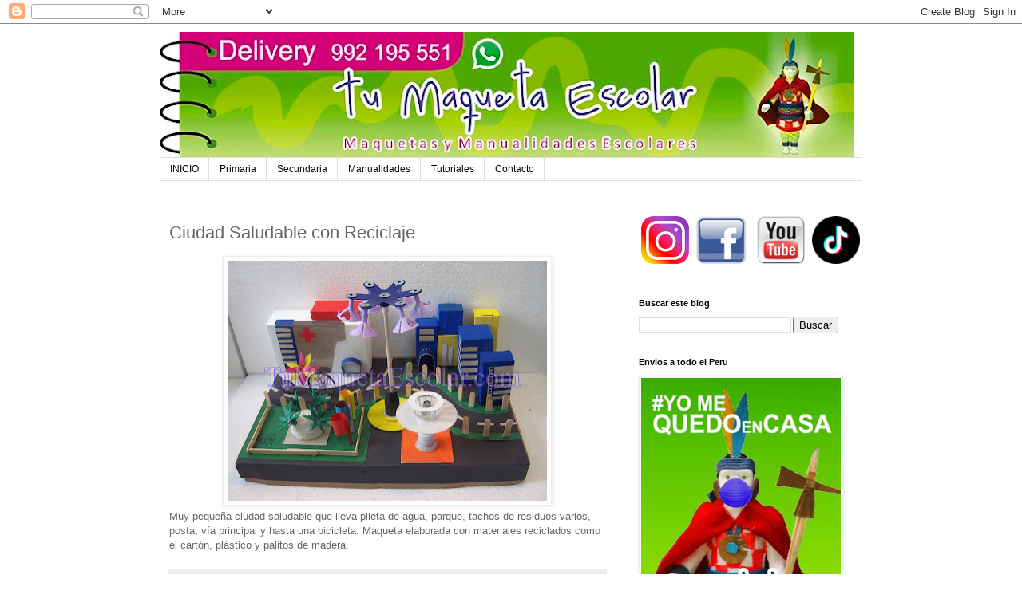

--- FILE ---
content_type: text/html; charset=UTF-8
request_url: http://www.tumaquetaescolar.com/2018/03/ciudad-saludable-con-reciclaje.html
body_size: 13286
content:
<!DOCTYPE html>
<html class='v2' dir='ltr' lang='es' xmlns='http://www.w3.org/1999/xhtml' xmlns:b='http://www.google.com/2005/gml/b' xmlns:data='http://www.google.com/2005/gml/data' xmlns:expr='http://www.google.com/2005/gml/expr'>
<head>
<link href='https://www.blogger.com/static/v1/widgets/335934321-css_bundle_v2.css' rel='stylesheet' type='text/css'/>
<meta content='width=1100' name='viewport'/>
<meta content='text/html; charset=UTF-8' http-equiv='Content-Type'/>
<meta content='blogger' name='generator'/>
<link href='http://www.tumaquetaescolar.com/favicon.ico' rel='icon' type='image/x-icon'/>
<link href='http://www.tumaquetaescolar.com/2018/03/ciudad-saludable-con-reciclaje.html' rel='canonical'/>
<link rel="alternate" type="application/atom+xml" title="Tu Maqueta Escolar - Lima Peru - Atom" href="http://www.tumaquetaescolar.com/feeds/posts/default" />
<link rel="alternate" type="application/rss+xml" title="Tu Maqueta Escolar - Lima Peru - RSS" href="http://www.tumaquetaescolar.com/feeds/posts/default?alt=rss" />
<link rel="service.post" type="application/atom+xml" title="Tu Maqueta Escolar - Lima Peru - Atom" href="https://www.blogger.com/feeds/6174646408083906936/posts/default" />

<link rel="alternate" type="application/atom+xml" title="Tu Maqueta Escolar - Lima Peru - Atom" href="http://www.tumaquetaescolar.com/feeds/1341666647193470665/comments/default" />
<!--Can't find substitution for tag [blog.ieCssRetrofitLinks]-->
<link href='https://blogger.googleusercontent.com/img/b/R29vZ2xl/AVvXsEjCmWP5ZO_fJeWU7TuwRr1TcD3SwIZQ2EphP7RO0wCOYpzoO3846hiSKKp1QGZSYVXdxyg-OsQ4SmcZFqRiJ_VM6xPzXnc1fVkv0nCm9BrgTMdacQiAZvKNy3TMfRBlrkX0X_H-DWBBjxs/s400/ciudad-saludable.jpg' rel='image_src'/>
<meta content='http://www.tumaquetaescolar.com/2018/03/ciudad-saludable-con-reciclaje.html' property='og:url'/>
<meta content='Ciudad Saludable con Reciclaje' property='og:title'/>
<meta content='Maquetas y Manualidades Escolares,en Lima Perú. Inicial, Primaria, Secundaria y Superior.' property='og:description'/>
<meta content='https://blogger.googleusercontent.com/img/b/R29vZ2xl/AVvXsEjCmWP5ZO_fJeWU7TuwRr1TcD3SwIZQ2EphP7RO0wCOYpzoO3846hiSKKp1QGZSYVXdxyg-OsQ4SmcZFqRiJ_VM6xPzXnc1fVkv0nCm9BrgTMdacQiAZvKNy3TMfRBlrkX0X_H-DWBBjxs/w1200-h630-p-k-no-nu/ciudad-saludable.jpg' property='og:image'/>
<title>Tu Maqueta Escolar - Lima Peru: Ciudad Saludable con Reciclaje</title>
<style id='page-skin-1' type='text/css'><!--
/*
-----------------------------------------------
Blogger Template Style
Name:     Simple
Designer: Blogger
URL:      www.blogger.com
----------------------------------------------- */
/* Variable definitions
====================
<Variable name="keycolor" description="Main Color" type="color" default="#66bbdd"/>
<Group description="Page Text" selector="body">
<Variable name="body.font" description="Font" type="font"
default="normal normal 12px Arial, Tahoma, Helvetica, FreeSans, sans-serif"/>
<Variable name="body.text.color" description="Text Color" type="color" default="#222222"/>
</Group>
<Group description="Backgrounds" selector=".body-fauxcolumns-outer">
<Variable name="body.background.color" description="Outer Background" type="color" default="#66bbdd"/>
<Variable name="content.background.color" description="Main Background" type="color" default="#ffffff"/>
<Variable name="header.background.color" description="Header Background" type="color" default="transparent"/>
</Group>
<Group description="Links" selector=".main-outer">
<Variable name="link.color" description="Link Color" type="color" default="#2288bb"/>
<Variable name="link.visited.color" description="Visited Color" type="color" default="#888888"/>
<Variable name="link.hover.color" description="Hover Color" type="color" default="#33aaff"/>
</Group>
<Group description="Blog Title" selector=".header h1">
<Variable name="header.font" description="Font" type="font"
default="normal normal 60px Arial, Tahoma, Helvetica, FreeSans, sans-serif"/>
<Variable name="header.text.color" description="Title Color" type="color" default="#3399bb" />
</Group>
<Group description="Blog Description" selector=".header .description">
<Variable name="description.text.color" description="Description Color" type="color"
default="#777777" />
</Group>
<Group description="Tabs Text" selector=".tabs-inner .widget li a">
<Variable name="tabs.font" description="Font" type="font"
default="normal normal 14px Arial, Tahoma, Helvetica, FreeSans, sans-serif"/>
<Variable name="tabs.text.color" description="Text Color" type="color" default="#999999"/>
<Variable name="tabs.selected.text.color" description="Selected Color" type="color" default="#000000"/>
</Group>
<Group description="Tabs Background" selector=".tabs-outer .PageList">
<Variable name="tabs.background.color" description="Background Color" type="color" default="#f5f5f5"/>
<Variable name="tabs.selected.background.color" description="Selected Color" type="color" default="#eeeeee"/>
</Group>
<Group description="Post Title" selector="h3.post-title, .comments h4">
<Variable name="post.title.font" description="Font" type="font"
default="normal normal 22px Arial, Tahoma, Helvetica, FreeSans, sans-serif"/>
</Group>
<Group description="Date Header" selector=".date-header">
<Variable name="date.header.color" description="Text Color" type="color"
default="#666666"/>
<Variable name="date.header.background.color" description="Background Color" type="color"
default="transparent"/>
<Variable name="date.header.font" description="Text Font" type="font"
default="normal bold 11px Arial, Tahoma, Helvetica, FreeSans, sans-serif"/>
<Variable name="date.header.padding" description="Date Header Padding" type="string" default="inherit"/>
<Variable name="date.header.letterspacing" description="Date Header Letter Spacing" type="string" default="inherit"/>
<Variable name="date.header.margin" description="Date Header Margin" type="string" default="inherit"/>
</Group>
<Group description="Post Footer" selector=".post-footer">
<Variable name="post.footer.text.color" description="Text Color" type="color" default="#666666"/>
<Variable name="post.footer.background.color" description="Background Color" type="color"
default="#f9f9f9"/>
<Variable name="post.footer.border.color" description="Shadow Color" type="color" default="#eeeeee"/>
</Group>
<Group description="Gadgets" selector="h2">
<Variable name="widget.title.font" description="Title Font" type="font"
default="normal bold 11px Arial, Tahoma, Helvetica, FreeSans, sans-serif"/>
<Variable name="widget.title.text.color" description="Title Color" type="color" default="#000000"/>
<Variable name="widget.alternate.text.color" description="Alternate Color" type="color" default="#999999"/>
</Group>
<Group description="Images" selector=".main-inner">
<Variable name="image.background.color" description="Background Color" type="color" default="#ffffff"/>
<Variable name="image.border.color" description="Border Color" type="color" default="#eeeeee"/>
<Variable name="image.text.color" description="Caption Text Color" type="color" default="#666666"/>
</Group>
<Group description="Accents" selector=".content-inner">
<Variable name="body.rule.color" description="Separator Line Color" type="color" default="#eeeeee"/>
<Variable name="tabs.border.color" description="Tabs Border Color" type="color" default="transparent"/>
</Group>
<Variable name="body.background" description="Body Background" type="background"
color="#ffffff" default="$(color) none repeat scroll top left"/>
<Variable name="body.background.override" description="Body Background Override" type="string" default=""/>
<Variable name="body.background.gradient.cap" description="Body Gradient Cap" type="url"
default="url(https://resources.blogblog.com/blogblog/data/1kt/simple/gradients_light.png)"/>
<Variable name="body.background.gradient.tile" description="Body Gradient Tile" type="url"
default="url(https://resources.blogblog.com/blogblog/data/1kt/simple/body_gradient_tile_light.png)"/>
<Variable name="content.background.color.selector" description="Content Background Color Selector" type="string" default=".content-inner"/>
<Variable name="content.padding" description="Content Padding" type="length" default="10px" min="0" max="100px"/>
<Variable name="content.padding.horizontal" description="Content Horizontal Padding" type="length" default="10px" min="0" max="100px"/>
<Variable name="content.shadow.spread" description="Content Shadow Spread" type="length" default="40px" min="0" max="100px"/>
<Variable name="content.shadow.spread.webkit" description="Content Shadow Spread (WebKit)" type="length" default="5px" min="0" max="100px"/>
<Variable name="content.shadow.spread.ie" description="Content Shadow Spread (IE)" type="length" default="10px" min="0" max="100px"/>
<Variable name="main.border.width" description="Main Border Width" type="length" default="0" min="0" max="10px"/>
<Variable name="header.background.gradient" description="Header Gradient" type="url" default="none"/>
<Variable name="header.shadow.offset.left" description="Header Shadow Offset Left" type="length" default="-1px" min="-50px" max="50px"/>
<Variable name="header.shadow.offset.top" description="Header Shadow Offset Top" type="length" default="-1px" min="-50px" max="50px"/>
<Variable name="header.shadow.spread" description="Header Shadow Spread" type="length" default="1px" min="0" max="100px"/>
<Variable name="header.padding" description="Header Padding" type="length" default="30px" min="0" max="100px"/>
<Variable name="header.border.size" description="Header Border Size" type="length" default="1px" min="0" max="10px"/>
<Variable name="header.bottom.border.size" description="Header Bottom Border Size" type="length" default="1px" min="0" max="10px"/>
<Variable name="header.border.horizontalsize" description="Header Horizontal Border Size" type="length" default="0" min="0" max="10px"/>
<Variable name="description.text.size" description="Description Text Size" type="string" default="140%"/>
<Variable name="tabs.margin.top" description="Tabs Margin Top" type="length" default="0" min="0" max="100px"/>
<Variable name="tabs.margin.side" description="Tabs Side Margin" type="length" default="30px" min="0" max="100px"/>
<Variable name="tabs.background.gradient" description="Tabs Background Gradient" type="url"
default="url(https://resources.blogblog.com/blogblog/data/1kt/simple/gradients_light.png)"/>
<Variable name="tabs.border.width" description="Tabs Border Width" type="length" default="1px" min="0" max="10px"/>
<Variable name="tabs.bevel.border.width" description="Tabs Bevel Border Width" type="length" default="1px" min="0" max="10px"/>
<Variable name="post.margin.bottom" description="Post Bottom Margin" type="length" default="25px" min="0" max="100px"/>
<Variable name="image.border.small.size" description="Image Border Small Size" type="length" default="2px" min="0" max="10px"/>
<Variable name="image.border.large.size" description="Image Border Large Size" type="length" default="5px" min="0" max="10px"/>
<Variable name="page.width.selector" description="Page Width Selector" type="string" default=".region-inner"/>
<Variable name="page.width" description="Page Width" type="string" default="auto"/>
<Variable name="main.section.margin" description="Main Section Margin" type="length" default="15px" min="0" max="100px"/>
<Variable name="main.padding" description="Main Padding" type="length" default="15px" min="0" max="100px"/>
<Variable name="main.padding.top" description="Main Padding Top" type="length" default="30px" min="0" max="100px"/>
<Variable name="main.padding.bottom" description="Main Padding Bottom" type="length" default="30px" min="0" max="100px"/>
<Variable name="paging.background"
color="#ffffff"
description="Background of blog paging area" type="background"
default="transparent none no-repeat scroll top center"/>
<Variable name="footer.bevel" description="Bevel border length of footer" type="length" default="0" min="0" max="10px"/>
<Variable name="mobile.background.overlay" description="Mobile Background Overlay" type="string"
default="transparent none repeat scroll top left"/>
<Variable name="mobile.background.size" description="Mobile Background Size" type="string" default="auto"/>
<Variable name="mobile.button.color" description="Mobile Button Color" type="color" default="#ffffff" />
<Variable name="startSide" description="Side where text starts in blog language" type="automatic" default="left"/>
<Variable name="endSide" description="Side where text ends in blog language" type="automatic" default="right"/>
*/
/* Content
----------------------------------------------- */
body {
font: normal normal 12px 'Trebuchet MS', Trebuchet, Verdana, sans-serif;
color: #666666;
background: #ffffff none repeat scroll top left;
padding: 0 0 0 0;
}
html body .region-inner {
min-width: 0;
max-width: 100%;
width: auto;
}
h2 {
font-size: 22px;
}
a:link {
text-decoration:none;
color: #2288bb;
}
a:visited {
text-decoration:none;
color: #888888;
}
a:hover {
text-decoration:underline;
color: #33aaff;
}
.body-fauxcolumn-outer .fauxcolumn-inner {
background: transparent none repeat scroll top left;
_background-image: none;
}
.body-fauxcolumn-outer .cap-top {
position: absolute;
z-index: 1;
height: 400px;
width: 100%;
}
.body-fauxcolumn-outer .cap-top .cap-left {
width: 100%;
background: transparent none repeat-x scroll top left;
_background-image: none;
}
.content-outer {
-moz-box-shadow: 0 0 0 rgba(0, 0, 0, .15);
-webkit-box-shadow: 0 0 0 rgba(0, 0, 0, .15);
-goog-ms-box-shadow: 0 0 0 #333333;
box-shadow: 0 0 0 rgba(0, 0, 0, .15);
margin-bottom: 1px;
}
.content-inner {
padding: 10px 40px;
}
.content-inner {
background-color: #ffffff;
}
/* Header
----------------------------------------------- */
.header-outer {
background: transparent none repeat-x scroll 0 -400px;
_background-image: none;
}
.Header h1 {
font: normal normal 40px 'Trebuchet MS',Trebuchet,Verdana,sans-serif;
color: #000000;
text-shadow: 0 0 0 rgba(0, 0, 0, .2);
}
.Header h1 a {
color: #000000;
}
.Header .description {
font-size: 18px;
color: #000000;
}
.header-inner .Header .titlewrapper {
padding: 22px 0;
}
.header-inner .Header .descriptionwrapper {
padding: 0 0;
}
/* Tabs
----------------------------------------------- */
.tabs-inner .section:first-child {
border-top: 0 solid #dddddd;
}
.tabs-inner .section:first-child ul {
margin-top: -1px;
border-top: 1px solid #dddddd;
border-left: 1px solid #dddddd;
border-right: 1px solid #dddddd;
}
.tabs-inner .widget ul {
background: transparent none repeat-x scroll 0 -800px;
_background-image: none;
border-bottom: 1px solid #dddddd;
margin-top: 0;
margin-left: -30px;
margin-right: -30px;
}
.tabs-inner .widget li a {
display: inline-block;
padding: .6em 1em;
font: normal normal 12px 'Trebuchet MS', Trebuchet, Verdana, sans-serif;
color: #000000;
border-left: 1px solid #ffffff;
border-right: 1px solid #dddddd;
}
.tabs-inner .widget li:first-child a {
border-left: none;
}
.tabs-inner .widget li.selected a, .tabs-inner .widget li a:hover {
color: #000000;
background-color: #eeeeee;
text-decoration: none;
}
/* Columns
----------------------------------------------- */
.main-outer {
border-top: 0 solid transparent;
}
.fauxcolumn-left-outer .fauxcolumn-inner {
border-right: 1px solid transparent;
}
.fauxcolumn-right-outer .fauxcolumn-inner {
border-left: 1px solid transparent;
}
/* Headings
----------------------------------------------- */
div.widget > h2,
div.widget h2.title {
margin: 0 0 1em 0;
font: normal bold 11px 'Trebuchet MS',Trebuchet,Verdana,sans-serif;
color: #000000;
}
/* Widgets
----------------------------------------------- */
.widget .zippy {
color: #999999;
text-shadow: 2px 2px 1px rgba(0, 0, 0, .1);
}
.widget .popular-posts ul {
list-style: none;
}
/* Posts
----------------------------------------------- */
h2.date-header {
font: normal bold 11px Arial, Tahoma, Helvetica, FreeSans, sans-serif;
}
.date-header span {
background-color: #bbbbbb;
color: #ffffff;
padding: 0.4em;
letter-spacing: 3px;
margin: inherit;
}
.main-inner {
padding-top: 35px;
padding-bottom: 65px;
}
.main-inner .column-center-inner {
padding: 0 0;
}
.main-inner .column-center-inner .section {
margin: 0 1em;
}
.post {
margin: 0 0 45px 0;
}
h3.post-title, .comments h4 {
font: normal normal 22px 'Trebuchet MS',Trebuchet,Verdana,sans-serif;
margin: .75em 0 0;
}
.post-body {
font-size: 110%;
line-height: 1.4;
position: relative;
}
.post-body img, .post-body .tr-caption-container, .Profile img, .Image img,
.BlogList .item-thumbnail img {
padding: 2px;
background: #ffffff;
border: 1px solid #eeeeee;
-moz-box-shadow: 1px 1px 5px rgba(0, 0, 0, .1);
-webkit-box-shadow: 1px 1px 5px rgba(0, 0, 0, .1);
box-shadow: 1px 1px 5px rgba(0, 0, 0, .1);
}
.post-body img, .post-body .tr-caption-container {
padding: 5px;
}
.post-body .tr-caption-container {
color: #666666;
}
.post-body .tr-caption-container img {
padding: 0;
background: transparent;
border: none;
-moz-box-shadow: 0 0 0 rgba(0, 0, 0, .1);
-webkit-box-shadow: 0 0 0 rgba(0, 0, 0, .1);
box-shadow: 0 0 0 rgba(0, 0, 0, .1);
}
.post-header {
margin: 0 0 1.5em;
line-height: 1.6;
font-size: 90%;
}
.post-footer {
margin: 20px -2px 0;
padding: 5px 10px;
color: #666666;
background-color: #eeeeee;
border-bottom: 1px solid #eeeeee;
line-height: 1.6;
font-size: 90%;
}
#comments .comment-author {
padding-top: 1.5em;
border-top: 1px solid transparent;
background-position: 0 1.5em;
}
#comments .comment-author:first-child {
padding-top: 0;
border-top: none;
}
.avatar-image-container {
margin: .2em 0 0;
}
#comments .avatar-image-container img {
border: 1px solid #eeeeee;
}
/* Comments
----------------------------------------------- */
.comments .comments-content .icon.blog-author {
background-repeat: no-repeat;
background-image: url([data-uri]);
}
.comments .comments-content .loadmore a {
border-top: 1px solid #999999;
border-bottom: 1px solid #999999;
}
.comments .comment-thread.inline-thread {
background-color: #eeeeee;
}
.comments .continue {
border-top: 2px solid #999999;
}
/* Accents
---------------------------------------------- */
.section-columns td.columns-cell {
border-left: 1px solid transparent;
}
.blog-pager {
background: transparent url(https://resources.blogblog.com/blogblog/data/1kt/simple/paging_dot.png) repeat-x scroll top center;
}
.blog-pager-older-link, .home-link,
.blog-pager-newer-link {
background-color: #ffffff;
padding: 5px;
}
.footer-outer {
border-top: 1px dashed #bbbbbb;
}
/* Mobile
----------------------------------------------- */
body.mobile  {
background-size: auto;
}
.mobile .body-fauxcolumn-outer {
background: transparent none repeat scroll top left;
}
.mobile .body-fauxcolumn-outer .cap-top {
background-size: 100% auto;
}
.mobile .content-outer {
-webkit-box-shadow: 0 0 3px rgba(0, 0, 0, .15);
box-shadow: 0 0 3px rgba(0, 0, 0, .15);
}
.mobile .tabs-inner .widget ul {
margin-left: 0;
margin-right: 0;
}
.mobile .post {
margin: 0;
}
.mobile .main-inner .column-center-inner .section {
margin: 0;
}
.mobile .date-header span {
padding: 0.1em 10px;
margin: 0 -10px;
}
.mobile h3.post-title {
margin: 0;
}
.mobile .blog-pager {
background: transparent none no-repeat scroll top center;
}
.mobile .footer-outer {
border-top: none;
}
.mobile .main-inner, .mobile .footer-inner {
background-color: #ffffff;
}
.mobile-index-contents {
color: #666666;
}
.mobile-link-button {
background-color: #2288bb;
}
.mobile-link-button a:link, .mobile-link-button a:visited {
color: #ffffff;
}
.mobile .tabs-inner .section:first-child {
border-top: none;
}
.mobile .tabs-inner .PageList .widget-content {
background-color: #eeeeee;
color: #000000;
border-top: 1px solid #dddddd;
border-bottom: 1px solid #dddddd;
}
.mobile .tabs-inner .PageList .widget-content .pagelist-arrow {
border-left: 1px solid #dddddd;
}

--></style>
<style id='template-skin-1' type='text/css'><!--
body {
min-width: 960px;
}
.content-outer, .content-fauxcolumn-outer, .region-inner {
min-width: 960px;
max-width: 960px;
_width: 960px;
}
.main-inner .columns {
padding-left: 0;
padding-right: 310px;
}
.main-inner .fauxcolumn-center-outer {
left: 0;
right: 310px;
/* IE6 does not respect left and right together */
_width: expression(this.parentNode.offsetWidth -
parseInt("0") -
parseInt("310px") + 'px');
}
.main-inner .fauxcolumn-left-outer {
width: 0;
}
.main-inner .fauxcolumn-right-outer {
width: 310px;
}
.main-inner .column-left-outer {
width: 0;
right: 100%;
margin-left: -0;
}
.main-inner .column-right-outer {
width: 310px;
margin-right: -310px;
}
#layout {
min-width: 0;
}
#layout .content-outer {
min-width: 0;
width: 800px;
}
#layout .region-inner {
min-width: 0;
width: auto;
}
body#layout div.add_widget {
padding: 8px;
}
body#layout div.add_widget a {
margin-left: 32px;
}
--></style>
<script type='text/javascript'>
        (function(i,s,o,g,r,a,m){i['GoogleAnalyticsObject']=r;i[r]=i[r]||function(){
        (i[r].q=i[r].q||[]).push(arguments)},i[r].l=1*new Date();a=s.createElement(o),
        m=s.getElementsByTagName(o)[0];a.async=1;a.src=g;m.parentNode.insertBefore(a,m)
        })(window,document,'script','https://www.google-analytics.com/analytics.js','ga');
        ga('create', 'UA-12941904-1', 'auto', 'blogger');
        ga('blogger.send', 'pageview');
      </script>
<link href='https://www.blogger.com/dyn-css/authorization.css?targetBlogID=6174646408083906936&amp;zx=f746943c-6450-4e50-af89-334adbbd5323' media='none' onload='if(media!=&#39;all&#39;)media=&#39;all&#39;' rel='stylesheet'/><noscript><link href='https://www.blogger.com/dyn-css/authorization.css?targetBlogID=6174646408083906936&amp;zx=f746943c-6450-4e50-af89-334adbbd5323' rel='stylesheet'/></noscript>
<meta name='google-adsense-platform-account' content='ca-host-pub-1556223355139109'/>
<meta name='google-adsense-platform-domain' content='blogspot.com'/>

<script async src="https://pagead2.googlesyndication.com/pagead/js/adsbygoogle.js?client=ca-pub-8391225909414137&host=ca-host-pub-1556223355139109" crossorigin="anonymous"></script>

<!-- data-ad-client=ca-pub-8391225909414137 -->

</head>
<body class='loading'>
<div class='navbar section' id='navbar' name='Barra de navegación'><div class='widget Navbar' data-version='1' id='Navbar1'><script type="text/javascript">
    function setAttributeOnload(object, attribute, val) {
      if(window.addEventListener) {
        window.addEventListener('load',
          function(){ object[attribute] = val; }, false);
      } else {
        window.attachEvent('onload', function(){ object[attribute] = val; });
      }
    }
  </script>
<div id="navbar-iframe-container"></div>
<script type="text/javascript" src="https://apis.google.com/js/platform.js"></script>
<script type="text/javascript">
      gapi.load("gapi.iframes:gapi.iframes.style.bubble", function() {
        if (gapi.iframes && gapi.iframes.getContext) {
          gapi.iframes.getContext().openChild({
              url: 'https://www.blogger.com/navbar/6174646408083906936?po\x3d1341666647193470665\x26origin\x3dhttp://www.tumaquetaescolar.com',
              where: document.getElementById("navbar-iframe-container"),
              id: "navbar-iframe"
          });
        }
      });
    </script><script type="text/javascript">
(function() {
var script = document.createElement('script');
script.type = 'text/javascript';
script.src = '//pagead2.googlesyndication.com/pagead/js/google_top_exp.js';
var head = document.getElementsByTagName('head')[0];
if (head) {
head.appendChild(script);
}})();
</script>
</div></div>
<div class='body-fauxcolumns'>
<div class='fauxcolumn-outer body-fauxcolumn-outer'>
<div class='cap-top'>
<div class='cap-left'></div>
<div class='cap-right'></div>
</div>
<div class='fauxborder-left'>
<div class='fauxborder-right'></div>
<div class='fauxcolumn-inner'>
</div>
</div>
<div class='cap-bottom'>
<div class='cap-left'></div>
<div class='cap-right'></div>
</div>
</div>
</div>
<div class='content'>
<div class='content-fauxcolumns'>
<div class='fauxcolumn-outer content-fauxcolumn-outer'>
<div class='cap-top'>
<div class='cap-left'></div>
<div class='cap-right'></div>
</div>
<div class='fauxborder-left'>
<div class='fauxborder-right'></div>
<div class='fauxcolumn-inner'>
</div>
</div>
<div class='cap-bottom'>
<div class='cap-left'></div>
<div class='cap-right'></div>
</div>
</div>
</div>
<div class='content-outer'>
<div class='content-cap-top cap-top'>
<div class='cap-left'></div>
<div class='cap-right'></div>
</div>
<div class='fauxborder-left content-fauxborder-left'>
<div class='fauxborder-right content-fauxborder-right'></div>
<div class='content-inner'>
<header>
<div class='header-outer'>
<div class='header-cap-top cap-top'>
<div class='cap-left'></div>
<div class='cap-right'></div>
</div>
<div class='fauxborder-left header-fauxborder-left'>
<div class='fauxborder-right header-fauxborder-right'></div>
<div class='region-inner header-inner'>
<div class='header section' id='header' name='Cabecera'><div class='widget Header' data-version='1' id='Header1'>
<div id='header-inner'>
<a href='http://www.tumaquetaescolar.com/' style='display: block'>
<img alt='Tu Maqueta Escolar - Lima Peru' height='158px; ' id='Header1_headerimg' src='https://blogger.googleusercontent.com/img/b/R29vZ2xl/AVvXsEipoKlFh-_fmlIEZdkfksDNhcFntEWat5en8dTwIrkS-K_4syVL8YH5CmvqYGisPmreDNG-7eKtODfXuiG4JB3DlPcuUIN86XSwTWM3SaPOuCy3UTYRA5lAMpEgVdUQR9PdDIvHMBQ-6Xs/s870/cabecera-maqueta.jpg' style='display: block' width='870px; '/>
</a>
</div>
</div></div>
</div>
</div>
<div class='header-cap-bottom cap-bottom'>
<div class='cap-left'></div>
<div class='cap-right'></div>
</div>
</div>
</header>
<div class='tabs-outer'>
<div class='tabs-cap-top cap-top'>
<div class='cap-left'></div>
<div class='cap-right'></div>
</div>
<div class='fauxborder-left tabs-fauxborder-left'>
<div class='fauxborder-right tabs-fauxborder-right'></div>
<div class='region-inner tabs-inner'>
<div class='tabs section' id='crosscol' name='Multicolumnas'><div class='widget LinkList' data-version='1' id='LinkList1'>
<h2>Maquetas Menú</h2>
<div class='widget-content'>
<ul>
<li><a href='http://www.tumaquetaescolar.com/'>INICIO</a></li>
<li><a href='http://www.tumaquetaescolar.com/search/label/Primaria'>Primaria</a></li>
<li><a href='http://www.tumaquetaescolar.com/search/label/Secundaria'>Secundaria</a></li>
<li><a href='http://www.tumaquetaescolar.com/search/label/Manualidades'>Manualidades</a></li>
<li><a href='http://www.tumaquetaescolar.com/search/label/Como-hacer-una-Maqueta'>Tutoriales</a></li>
<li><a href='http://www.tumaquetaescolar.com/p/elaboracion-venta.html'>Contacto</a></li>
</ul>
<div class='clear'></div>
</div>
</div></div>
<div class='tabs no-items section' id='crosscol-overflow' name='Cross-Column 2'></div>
</div>
</div>
<div class='tabs-cap-bottom cap-bottom'>
<div class='cap-left'></div>
<div class='cap-right'></div>
</div>
</div>
<div class='main-outer'>
<div class='main-cap-top cap-top'>
<div class='cap-left'></div>
<div class='cap-right'></div>
</div>
<div class='fauxborder-left main-fauxborder-left'>
<div class='fauxborder-right main-fauxborder-right'></div>
<div class='region-inner main-inner'>
<div class='columns fauxcolumns'>
<div class='fauxcolumn-outer fauxcolumn-center-outer'>
<div class='cap-top'>
<div class='cap-left'></div>
<div class='cap-right'></div>
</div>
<div class='fauxborder-left'>
<div class='fauxborder-right'></div>
<div class='fauxcolumn-inner'>
</div>
</div>
<div class='cap-bottom'>
<div class='cap-left'></div>
<div class='cap-right'></div>
</div>
</div>
<div class='fauxcolumn-outer fauxcolumn-left-outer'>
<div class='cap-top'>
<div class='cap-left'></div>
<div class='cap-right'></div>
</div>
<div class='fauxborder-left'>
<div class='fauxborder-right'></div>
<div class='fauxcolumn-inner'>
</div>
</div>
<div class='cap-bottom'>
<div class='cap-left'></div>
<div class='cap-right'></div>
</div>
</div>
<div class='fauxcolumn-outer fauxcolumn-right-outer'>
<div class='cap-top'>
<div class='cap-left'></div>
<div class='cap-right'></div>
</div>
<div class='fauxborder-left'>
<div class='fauxborder-right'></div>
<div class='fauxcolumn-inner'>
</div>
</div>
<div class='cap-bottom'>
<div class='cap-left'></div>
<div class='cap-right'></div>
</div>
</div>
<!-- corrects IE6 width calculation -->
<div class='columns-inner'>
<div class='column-center-outer'>
<div class='column-center-inner'>
<div class='main section' id='main' name='Principal'><div class='widget Blog' data-version='1' id='Blog1'>
<div class='blog-posts hfeed'>

          <div class="date-outer">
        

          <div class="date-posts">
        
<div class='post-outer'>
<div class='post hentry uncustomized-post-template' itemprop='blogPost' itemscope='itemscope' itemtype='http://schema.org/BlogPosting'>
<meta content='https://blogger.googleusercontent.com/img/b/R29vZ2xl/AVvXsEjCmWP5ZO_fJeWU7TuwRr1TcD3SwIZQ2EphP7RO0wCOYpzoO3846hiSKKp1QGZSYVXdxyg-OsQ4SmcZFqRiJ_VM6xPzXnc1fVkv0nCm9BrgTMdacQiAZvKNy3TMfRBlrkX0X_H-DWBBjxs/s400/ciudad-saludable.jpg' itemprop='image_url'/>
<meta content='6174646408083906936' itemprop='blogId'/>
<meta content='1341666647193470665' itemprop='postId'/>
<a name='1341666647193470665'></a>
<h3 class='post-title entry-title' itemprop='name'>
Ciudad Saludable con Reciclaje
</h3>
<div class='post-header'>
<div class='post-header-line-1'></div>
</div>
<div class='post-body entry-content' id='post-body-1341666647193470665' itemprop='description articleBody'>
<div class="separator" style="clear: both; text-align: center;">
<a href="http://www.tumaquetaescolar.com/2018/03/ciudad-saludable-con-reciclaje.html"><img border="0" data-original-height="604" data-original-width="800" height="301" src="https://blogger.googleusercontent.com/img/b/R29vZ2xl/AVvXsEjCmWP5ZO_fJeWU7TuwRr1TcD3SwIZQ2EphP7RO0wCOYpzoO3846hiSKKp1QGZSYVXdxyg-OsQ4SmcZFqRiJ_VM6xPzXnc1fVkv0nCm9BrgTMdacQiAZvKNy3TMfRBlrkX0X_H-DWBBjxs/s400/ciudad-saludable.jpg" width="400" /></a></div>
Muy pequeña ciudad saludable que lleva pileta de agua, parque, tachos de residuos varios, posta, vía principal y hasta una bicicleta. Maqueta elaborada con materiales reciclados como el cartón, plástico y palitos de madera.
<div style='clear: both;'></div>
</div>
<div class='post-footer'>
<div class='post-footer-line post-footer-line-1'>
<span class='post-author vcard'>
</span>
<span class='post-timestamp'>
</span>
<span class='post-comment-link'>
</span>
<span class='post-icons'>
</span>
<div class='post-share-buttons goog-inline-block'>
<a class='goog-inline-block share-button sb-email' href='https://www.blogger.com/share-post.g?blogID=6174646408083906936&postID=1341666647193470665&target=email' target='_blank' title='Enviar por correo electrónico'><span class='share-button-link-text'>Enviar por correo electrónico</span></a><a class='goog-inline-block share-button sb-blog' href='https://www.blogger.com/share-post.g?blogID=6174646408083906936&postID=1341666647193470665&target=blog' onclick='window.open(this.href, "_blank", "height=270,width=475"); return false;' target='_blank' title='Escribe un blog'><span class='share-button-link-text'>Escribe un blog</span></a><a class='goog-inline-block share-button sb-twitter' href='https://www.blogger.com/share-post.g?blogID=6174646408083906936&postID=1341666647193470665&target=twitter' target='_blank' title='Compartir en X'><span class='share-button-link-text'>Compartir en X</span></a><a class='goog-inline-block share-button sb-facebook' href='https://www.blogger.com/share-post.g?blogID=6174646408083906936&postID=1341666647193470665&target=facebook' onclick='window.open(this.href, "_blank", "height=430,width=640"); return false;' target='_blank' title='Compartir con Facebook'><span class='share-button-link-text'>Compartir con Facebook</span></a><a class='goog-inline-block share-button sb-pinterest' href='https://www.blogger.com/share-post.g?blogID=6174646408083906936&postID=1341666647193470665&target=pinterest' target='_blank' title='Compartir en Pinterest'><span class='share-button-link-text'>Compartir en Pinterest</span></a>
</div>
</div>
<div class='post-footer-line post-footer-line-2'>
<span class='post-labels'>
Etiquetas
<a href='http://www.tumaquetaescolar.com/search/label/Ciudades' rel='tag'>Ciudades</a>,
<a href='http://www.tumaquetaescolar.com/search/label/Jardin-kinder' rel='tag'>Jardin-kinder</a>,
<a href='http://www.tumaquetaescolar.com/search/label/Madera' rel='tag'>Madera</a>,
<a href='http://www.tumaquetaescolar.com/search/label/Medio%20Ambiente' rel='tag'>Medio Ambiente</a>,
<a href='http://www.tumaquetaescolar.com/search/label/nivel%20inicial' rel='tag'>nivel inicial</a>,
<a href='http://www.tumaquetaescolar.com/search/label/Papel-Carton' rel='tag'>Papel-Carton</a>,
<a href='http://www.tumaquetaescolar.com/search/label/Plastico' rel='tag'>Plastico</a>,
<a href='http://www.tumaquetaescolar.com/search/label/Reciclaje' rel='tag'>Reciclaje</a>
</span>
</div>
<div class='post-footer-line post-footer-line-3'>
<span class='post-location'>
</span>
</div>
</div>
</div>
<div class='comments' id='comments'>
<a name='comments'></a>
</div>
</div>

        </div></div>
      
</div>
<div class='blog-pager' id='blog-pager'>
<span id='blog-pager-newer-link'>
<a class='blog-pager-newer-link' href='http://www.tumaquetaescolar.com/2018/05/derrame-de-petroleo.html' id='Blog1_blog-pager-newer-link' title='Entrada más reciente'>Entrada más reciente</a>
</span>
<span id='blog-pager-older-link'>
<a class='blog-pager-older-link' href='http://www.tumaquetaescolar.com/2018/02/planetario-solar-materiales-y.html' id='Blog1_blog-pager-older-link' title='Entrada antigua'>Entrada antigua</a>
</span>
<a class='home-link' href='http://www.tumaquetaescolar.com/'>Inicio</a>
</div>
<div class='clear'></div>
<div class='post-feeds'>
</div>
</div></div>
</div>
</div>
<div class='column-left-outer'>
<div class='column-left-inner'>
<aside>
</aside>
</div>
</div>
<div class='column-right-outer'>
<div class='column-right-inner'>
<aside>
<div class='sidebar section' id='sidebar-right-1'><div class='widget HTML' data-version='1' id='HTML7'>
<div class='widget-content'>
<table width="160">
  <tr>
    <td><a href="https://www.instagram.com/tumaquetaescolar/"
   rel="publisher" target="_top" style="text-decoration:none;"> <img src="https://blogger.googleusercontent.com/img/b/R29vZ2xl/AVvXsEixMRQsbyeLbtDkCbsSEOhpgkuYsT5YUXV7BIBkAapYrJZF88-0fu9_hZ98N-963WSslp_u14pdAcAdhtjMGXgbWv7SN0kKVAiCiY5Uqm2_rvYmmwKkjoc9PKLdCHyi1ZF75EeTQZJlLqU/s1600/Instagram-Icono.png" alt="Instagram" style="border:0;width:60px;height:60px;"/> </a></td>
    <td><a href="http://www.facebook.com/TuMaquetaEscolar" target="_blank" rel="nofollow"><img alt="imagen de enlace a facebook de tumaquetaescolar" border="0" height="72" src="https://blogger.googleusercontent.com/img/b/R29vZ2xl/AVvXsEiZ7MX4OBCDmaemQ-muc5CcX2eh0qk-TlUhMHjE0yg0iE7gsVaGglY5ymp8hAUNaU9bAwJJ2WbDZizTJCFt5FoFJAYZm8mk5f5t9D8csy6VHIrEuyU_kKIFF1cJ1qeHdKEx71z5y7GjukY/s320/facebook_logo.gif" width="72" /></a></td>
    <td><a href="http://www.youtube.com/TUMAQUETAESCOLAR" target="_blank" rel="nofollow"><img alt="imagen de enlace a youtube de tumaquetaescolar" border="0" height="70" src="https://blogger.googleusercontent.com/img/b/R29vZ2xl/AVvXsEgedV_ZAzLoigsAXd6UBcgQg-vSWHZyM3X9u8Zj7HPhyjr6juWwVyKnEsuO0AdKxpuaFBd6AAEP7lrIBCallHXKv6_M-mG37q9RZ9B1YLuKVDnNmGx-0588Cnd5RJ5Db1Jr46KSwVlX-44/s320/Youtube_logo.gif" width="70" /></a></td>
    <td><a href="https://www.tiktok.com/@tumaquetaescolar?lang=es" target="_blank" rel="nofollow"><img alt="imagen de enlace a tiktok de tumaquetaescolar" border="0" height="60" src="https://blogger.googleusercontent.com/img/b/R29vZ2xl/AVvXsEi5klIM-5HaiUesr3ZqFc1ITRTTxGCPtIR_AzyMy3YGJkvcPBgt4exd_jwoZ3wcCAQWos_w3KSrehM8NRiirwf3as3FEnYfT3BYp8YbSlShjlgFEp_DvZprEguK6RdyxLxO8-7qlWvP9375Vvv-jAVFE4U9LvTmh-wOoc4hAA7nKEuz2rkkf78iqgLNyU4/s1600/tiktok-enlace.jpg" width="60" /></a></td>
  </tr>
</table>
</div>
<div class='clear'></div>
</div><div class='widget BlogSearch' data-version='1' id='BlogSearch1'>
<h2 class='title'>Buscar este blog</h2>
<div class='widget-content'>
<div id='BlogSearch1_form'>
<form action='http://www.tumaquetaescolar.com/search' class='gsc-search-box' target='_top'>
<table cellpadding='0' cellspacing='0' class='gsc-search-box'>
<tbody>
<tr>
<td class='gsc-input'>
<input autocomplete='off' class='gsc-input' name='q' size='10' title='search' type='text' value=''/>
</td>
<td class='gsc-search-button'>
<input class='gsc-search-button' title='search' type='submit' value='Buscar'/>
</td>
</tr>
</tbody>
</table>
</form>
</div>
</div>
<div class='clear'></div>
</div><div class='widget Image' data-version='1' id='Image1'>
<h2>Envios a todo el Peru</h2>
<div class='widget-content'>
<a href='http://www.tumaquetaescolar.com/p/elaboracion-venta.html'>
<img alt='Envios a todo el Peru' height='387' id='Image1_img' src='https://blogger.googleusercontent.com/img/b/R29vZ2xl/AVvXsEjHeETT7IERpTZHSY9jn3yAIVc650iHhWkP8QEcmt1fLTlGuUFWC165tIwCMfvy1ewhjFnTHRYOgxh4aPId45sTEBih2wN_KNuJrsK5Y-TH8uXvpSylmNYKXgB0ONe_c1oP_syFXpx-HMELpTHeTzwOtnnm_t62Ft4hjBloBSzDTG5IAFOhPAiBu8Bc/s387/maquetas_urgentes.jpg' width='292'/>
</a>
<br/>
</div>
<div class='clear'></div>
</div><div class='widget LinkList' data-version='1' id='LinkList2'>
<h2>ALGUNOS MODELOS</h2>
<div class='widget-content'>
<ul>
<li><a href='http://www.tumaquetaescolar.com/2013/09/cultura-chavin-de-huantar.html'>Cultura Chavin</a></li>
<li><a href='http://www.tumaquetaescolar.com/2018/07/chan-chan-ciudadela.html'>Chan Chan</a></li>
<li><a href='http://www.tumaquetaescolar.com/2014/02/cultura-mochica.html'>Cultura Mochica</a></li>
<li><a href='http://www.tumaquetaescolar.com/2015/01/computadora-de-escritorio.html'>Computadora</a></li>
<li><a href='http://www.tumaquetaescolar.com/2016/10/sistema-muscular-interactivo.html'>Sistema Muscular</a></li>
<li><a href='http://www.tumaquetaescolar.com/2010/01/guerrero-inca.html'>Guerrero Inca</a></li>
<li><a href='http://www.tumaquetaescolar.com/2009/11/sistema-planetario.html'>Sistema Planetario</a></li>
<li><a href='http://www.tumaquetaescolar.com/2011/02/maquetas-esqueleto-humano.html'>Esqueleto Humano</a></li>
<li><a href='http://www.tumaquetaescolar.com/2010/05/celula-humana_22.html'>Celula Humana</a></li>
<li><a href='http://www.tumaquetaescolar.com/2018/08/sistema-digestivo-y-respiratorio.html'>Sistema Digestivo</a></li>
</ul>
<div class='clear'></div>
</div>
</div><div class='widget Label' data-version='1' id='Label1'>
<h2>Etiquetas</h2>
<div class='widget-content cloud-label-widget-content'>
<span class='label-size label-size-5'>
<a dir='ltr' href='http://www.tumaquetaescolar.com/search/label/3D'>3D</a>
</span>
<span class='label-size label-size-4'>
<a dir='ltr' href='http://www.tumaquetaescolar.com/search/label/Afiches'>Afiches</a>
</span>
<span class='label-size label-size-5'>
<a dir='ltr' href='http://www.tumaquetaescolar.com/search/label/Animales'>Animales</a>
</span>
<span class='label-size label-size-5'>
<a dir='ltr' href='http://www.tumaquetaescolar.com/search/label/Casa-Edificio'>Casa-Edificio</a>
</span>
<span class='label-size label-size-2'>
<a dir='ltr' href='http://www.tumaquetaescolar.com/search/label/cd'>cd</a>
</span>
<span class='label-size label-size-3'>
<a dir='ltr' href='http://www.tumaquetaescolar.com/search/label/Ceramica'>Ceramica</a>
</span>
<span class='label-size label-size-3'>
<a dir='ltr' href='http://www.tumaquetaescolar.com/search/label/Ciudades'>Ciudades</a>
</span>
<span class='label-size label-size-4'>
<a dir='ltr' href='http://www.tumaquetaescolar.com/search/label/Como-hacer-una-Maqueta'>Como-hacer-una-Maqueta</a>
</span>
<span class='label-size label-size-3'>
<a dir='ltr' href='http://www.tumaquetaescolar.com/search/label/Costumbres'>Costumbres</a>
</span>
<span class='label-size label-size-5'>
<a dir='ltr' href='http://www.tumaquetaescolar.com/search/label/Culturas'>Culturas</a>
</span>
<span class='label-size label-size-2'>
<a dir='ltr' href='http://www.tumaquetaescolar.com/search/label/Departamentos'>Departamentos</a>
</span>
<span class='label-size label-size-2'>
<a dir='ltr' href='http://www.tumaquetaescolar.com/search/label/Dibujos'>Dibujos</a>
</span>
<span class='label-size label-size-3'>
<a dir='ltr' href='http://www.tumaquetaescolar.com/search/label/Dinosaurio'>Dinosaurio</a>
</span>
<span class='label-size label-size-2'>
<a dir='ltr' href='http://www.tumaquetaescolar.com/search/label/Donde%20Comprar'>Donde Comprar</a>
</span>
<span class='label-size label-size-3'>
<a dir='ltr' href='http://www.tumaquetaescolar.com/search/label/Elaboracion'>Elaboracion</a>
</span>
<span class='label-size label-size-3'>
<a dir='ltr' href='http://www.tumaquetaescolar.com/search/label/envios'>envios</a>
</span>
<span class='label-size label-size-4'>
<a dir='ltr' href='http://www.tumaquetaescolar.com/search/label/Escolares'>Escolares</a>
</span>
<span class='label-size label-size-2'>
<a dir='ltr' href='http://www.tumaquetaescolar.com/search/label/Esculturas'>Esculturas</a>
</span>
<span class='label-size label-size-3'>
<a dir='ltr' href='http://www.tumaquetaescolar.com/search/label/Esqueleto'>Esqueleto</a>
</span>
<span class='label-size label-size-2'>
<a dir='ltr' href='http://www.tumaquetaescolar.com/search/label/Estructuras'>Estructuras</a>
</span>
<span class='label-size label-size-2'>
<a dir='ltr' href='http://www.tumaquetaescolar.com/search/label/Eventos'>Eventos</a>
</span>
<span class='label-size label-size-3'>
<a dir='ltr' href='http://www.tumaquetaescolar.com/search/label/experimento'>experimento</a>
</span>
<span class='label-size label-size-3'>
<a dir='ltr' href='http://www.tumaquetaescolar.com/search/label/frutas'>frutas</a>
</span>
<span class='label-size label-size-2'>
<a dir='ltr' href='http://www.tumaquetaescolar.com/search/label/Gastronomia'>Gastronomia</a>
</span>
<span class='label-size label-size-3'>
<a dir='ltr' href='http://www.tumaquetaescolar.com/search/label/Geograficas'>Geograficas</a>
</span>
<span class='label-size label-size-2'>
<a dir='ltr' href='http://www.tumaquetaescolar.com/search/label/Grecia'>Grecia</a>
</span>
<span class='label-size label-size-3'>
<a dir='ltr' href='http://www.tumaquetaescolar.com/search/label/Habitat'>Habitat</a>
</span>
<span class='label-size label-size-2'>
<a dir='ltr' href='http://www.tumaquetaescolar.com/search/label/insectos'>insectos</a>
</span>
<span class='label-size label-size-3'>
<a dir='ltr' href='http://www.tumaquetaescolar.com/search/label/Jardin-kinder'>Jardin-kinder</a>
</span>
<span class='label-size label-size-3'>
<a dir='ltr' href='http://www.tumaquetaescolar.com/search/label/Juego'>Juego</a>
</span>
<span class='label-size label-size-3'>
<a dir='ltr' href='http://www.tumaquetaescolar.com/search/label/Libros.'>Libros.</a>
</span>
<span class='label-size label-size-3'>
<a dir='ltr' href='http://www.tumaquetaescolar.com/search/label/Lima'>Lima</a>
</span>
<span class='label-size label-size-3'>
<a dir='ltr' href='http://www.tumaquetaescolar.com/search/label/Madera'>Madera</a>
</span>
<span class='label-size label-size-4'>
<a dir='ltr' href='http://www.tumaquetaescolar.com/search/label/Manualidades'>Manualidades</a>
</span>
<span class='label-size label-size-4'>
<a dir='ltr' href='http://www.tumaquetaescolar.com/search/label/Maquetas'>Maquetas</a>
</span>
<span class='label-size label-size-4'>
<a dir='ltr' href='http://www.tumaquetaescolar.com/search/label/Medio%20Ambiente'>Medio Ambiente</a>
</span>
<span class='label-size label-size-1'>
<a dir='ltr' href='http://www.tumaquetaescolar.com/search/label/Medio%20de%20Transporte'>Medio de Transporte</a>
</span>
<span class='label-size label-size-2'>
<a dir='ltr' href='http://www.tumaquetaescolar.com/search/label/Mitologia%20y%20Leyenda'>Mitologia y Leyenda</a>
</span>
<span class='label-size label-size-2'>
<a dir='ltr' href='http://www.tumaquetaescolar.com/search/label/Modelos'>Modelos</a>
</span>
<span class='label-size label-size-4'>
<a dir='ltr' href='http://www.tumaquetaescolar.com/search/label/Mu%C3%B1ecos'>Muñecos</a>
</span>
<span class='label-size label-size-4'>
<a dir='ltr' href='http://www.tumaquetaescolar.com/search/label/Ni%C3%B1os'>Niños</a>
</span>
<span class='label-size label-size-4'>
<a dir='ltr' href='http://www.tumaquetaescolar.com/search/label/nivel%20inicial'>nivel inicial</a>
</span>
<span class='label-size label-size-4'>
<a dir='ltr' href='http://www.tumaquetaescolar.com/search/label/Papel-Carton'>Papel-Carton</a>
</span>
<span class='label-size label-size-4'>
<a dir='ltr' href='http://www.tumaquetaescolar.com/search/label/Peru'>Peru</a>
</span>
<span class='label-size label-size-3'>
<a dir='ltr' href='http://www.tumaquetaescolar.com/search/label/Planas'>Planas</a>
</span>
<span class='label-size label-size-3'>
<a dir='ltr' href='http://www.tumaquetaescolar.com/search/label/Plantas%20y%20Vegetales'>Plantas y Vegetales</a>
</span>
<span class='label-size label-size-4'>
<a dir='ltr' href='http://www.tumaquetaescolar.com/search/label/Plastico'>Plastico</a>
</span>
<span class='label-size label-size-1'>
<a dir='ltr' href='http://www.tumaquetaescolar.com/search/label/plastilina'>plastilina</a>
</span>
<span class='label-size label-size-2'>
<a dir='ltr' href='http://www.tumaquetaescolar.com/search/label/Plato'>Plato</a>
</span>
<span class='label-size label-size-1'>
<a dir='ltr' href='http://www.tumaquetaescolar.com/search/label/Platos'>Platos</a>
</span>
<span class='label-size label-size-5'>
<a dir='ltr' href='http://www.tumaquetaescolar.com/search/label/Primaria'>Primaria</a>
</span>
<span class='label-size label-size-5'>
<a dir='ltr' href='http://www.tumaquetaescolar.com/search/label/Reciclaje'>Reciclaje</a>
</span>
<span class='label-size label-size-2'>
<a dir='ltr' href='http://www.tumaquetaescolar.com/search/label/Regiones'>Regiones</a>
</span>
<span class='label-size label-size-5'>
<a dir='ltr' href='http://www.tumaquetaescolar.com/search/label/Secundaria'>Secundaria</a>
</span>
<span class='label-size label-size-1'>
<a dir='ltr' href='http://www.tumaquetaescolar.com/search/label/selva'>selva</a>
</span>
<span class='label-size label-size-5'>
<a dir='ltr' href='http://www.tumaquetaescolar.com/search/label/Sistemas'>Sistemas</a>
</span>
<span class='label-size label-size-4'>
<a dir='ltr' href='http://www.tumaquetaescolar.com/search/label/Superior'>Superior</a>
</span>
<span class='label-size label-size-3'>
<a dir='ltr' href='http://www.tumaquetaescolar.com/search/label/T%C3%A9cnico'>Técnico</a>
</span>
<span class='label-size label-size-3'>
<a dir='ltr' href='http://www.tumaquetaescolar.com/search/label/tecnopor'>tecnopor</a>
</span>
<span class='label-size label-size-3'>
<a dir='ltr' href='http://www.tumaquetaescolar.com/search/label/Tela'>Tela</a>
</span>
<span class='label-size label-size-1'>
<a dir='ltr' href='http://www.tumaquetaescolar.com/search/label/Transici%C3%B3n'>Transición</a>
</span>
<span class='label-size label-size-1'>
<a dir='ltr' href='http://www.tumaquetaescolar.com/search/label/triptico'>triptico</a>
</span>
<span class='label-size label-size-2'>
<a dir='ltr' href='http://www.tumaquetaescolar.com/search/label/Venta'>Venta</a>
</span>
<div class='clear'></div>
</div>
</div></div>
<table border='0' cellpadding='0' cellspacing='0' class='section-columns columns-2'>
<tbody>
<tr>
<td class='first columns-cell'>
<div class='sidebar no-items section' id='sidebar-right-2-1'></div>
</td>
<td class='columns-cell'>
<div class='sidebar no-items section' id='sidebar-right-2-2'></div>
</td>
</tr>
</tbody>
</table>
<div class='sidebar section' id='sidebar-right-3'><div class='widget PageList' data-version='1' id='PageList2'>
<h2>Páginas</h2>
<div class='widget-content'>
<ul>
<li>
<a href='http://www.tumaquetaescolar.com/'>Página principal</a>
</li>
<li>
<a href='http://www.tumaquetaescolar.com/p/elaboracion-venta.html'>Contacto </a>
</li>
<li>
<a href='http://www.tumaquetaescolar.com/p/libro-de-reclamaciones-virtual.html'>Libro de Reclamaciones Virtual</a>
</li>
</ul>
<div class='clear'></div>
</div>
</div></div>
</aside>
</div>
</div>
</div>
<div style='clear: both'></div>
<!-- columns -->
</div>
<!-- main -->
</div>
</div>
<div class='main-cap-bottom cap-bottom'>
<div class='cap-left'></div>
<div class='cap-right'></div>
</div>
</div>
<footer>
<div class='footer-outer'>
<div class='footer-cap-top cap-top'>
<div class='cap-left'></div>
<div class='cap-right'></div>
</div>
<div class='fauxborder-left footer-fauxborder-left'>
<div class='fauxborder-right footer-fauxborder-right'></div>
<div class='region-inner footer-inner'>
<div class='foot section' id='footer-1'><div class='widget PageList' data-version='1' id='PageList1'>
<h2>Páginas</h2>
<div class='widget-content'>
<ul>
<li>
<a href='http://www.tumaquetaescolar.com/'>Inicio</a>
</li>
</ul>
<div class='clear'></div>
</div>
</div></div>
<table border='0' cellpadding='0' cellspacing='0' class='section-columns columns-2'>
<tbody>
<tr>
<td class='first columns-cell'>
<div class='foot section' id='footer-2-1'><div class='widget HTML' data-version='1' id='HTML3'>
<div class='widget-content'>
<div align="center">
</div>
<table border="0" cellpadding="0" cellspacing="4" id="table1" style="width: 44%px;"> <tbody>
<tr>  <td nowrap=""><a href="http://eduteka.icesi.edu.co" rel="nofollow"> <img src="https://blogger.googleusercontent.com/img/b/R29vZ2xl/AVvXsEj_wcMVuYvc0xc8rtkstEf3yfRloscLqMazngneQE2feprjDJYyarTvqyN_EA3E0wZPAeHSqXzvKraPgr1ZYegfWbddLLXMoK9DrlusMQ6FI_1IAZDELC-KnqeBFwn7DFECgXNpEWmpVnQ/s1600/eduteka.png" alt="eduteka" width="75" height="25" border="0" style="border: 0;" /></a></td>     
<td nowrap=""></td>   <td nowrap=""><div align="center">
<a href="http://www.minedu.gob.pe/" rel="nofollow">
       <img src="https://blogger.googleusercontent.com/img/b/R29vZ2xl/AVvXsEgvJkKOuBG4CwAfMM9EJZVbX08MP0s9ZuNoaqjrXmm8S3jqxZqsp57hIl7eB14e4wkB0es2yNik3xfb4xTpUyHzVmrixzahyphenhyphen5fdE_684Rhtwls18R05r4wzfsZekYSgaV8htHHgo_NcHzo/s1600/ministerio_educacion_peru.jpg" alt="ministerio de educacion del peru" width="58" height="28" border="0" title="ministerio de educacion del peru" /></a></div>
</td>   <td nowrap="" width="10%"><a href="http://educared.fundaciontelefonica.com.pe/" rel="nofollow">
<img alt="educared" border="0" src="http://educared.fundaciontelefonica.com.pe/calendariocivico/" /></a> </td>   <td nowrap="" width="14%"><div align="center">
</div>
</td>  </tr>
</tbody></table>
</div>
<div class='clear'></div>
</div></div>
</td>
<td class='columns-cell'>
<div class='foot no-items section' id='footer-2-2'></div>
</td>
</tr>
</tbody>
</table>
<!-- outside of the include in order to lock Attribution widget -->
<div class='foot section' id='footer-3' name='Pie de página'><div class='widget Attribution' data-version='1' id='Attribution1'>
<div class='widget-content' style='text-align: center;'>
Con la tecnología de <a href='https://www.blogger.com' target='_blank'>Blogger</a>.
</div>
<div class='clear'></div>
</div></div>
</div>
</div>
<div class='footer-cap-bottom cap-bottom'>
<div class='cap-left'></div>
<div class='cap-right'></div>
</div>
</div>
</footer>
<!-- content -->
</div>
</div>
<div class='content-cap-bottom cap-bottom'>
<div class='cap-left'></div>
<div class='cap-right'></div>
</div>
</div>
</div>
<script type='text/javascript'>
    window.setTimeout(function() {
        document.body.className = document.body.className.replace('loading', '');
      }, 10);
  </script>

<script type="text/javascript" src="https://www.blogger.com/static/v1/widgets/2028843038-widgets.js"></script>
<script type='text/javascript'>
window['__wavt'] = 'AOuZoY5wPZGhTT15A9WUeGa_uxMIP7cSYg:1769902418147';_WidgetManager._Init('//www.blogger.com/rearrange?blogID\x3d6174646408083906936','//www.tumaquetaescolar.com/2018/03/ciudad-saludable-con-reciclaje.html','6174646408083906936');
_WidgetManager._SetDataContext([{'name': 'blog', 'data': {'blogId': '6174646408083906936', 'title': 'Tu Maqueta Escolar - Lima Peru', 'url': 'http://www.tumaquetaescolar.com/2018/03/ciudad-saludable-con-reciclaje.html', 'canonicalUrl': 'http://www.tumaquetaescolar.com/2018/03/ciudad-saludable-con-reciclaje.html', 'homepageUrl': 'http://www.tumaquetaescolar.com/', 'searchUrl': 'http://www.tumaquetaescolar.com/search', 'canonicalHomepageUrl': 'http://www.tumaquetaescolar.com/', 'blogspotFaviconUrl': 'http://www.tumaquetaescolar.com/favicon.ico', 'bloggerUrl': 'https://www.blogger.com', 'hasCustomDomain': true, 'httpsEnabled': true, 'enabledCommentProfileImages': true, 'gPlusViewType': 'FILTERED_POSTMOD', 'adultContent': false, 'analyticsAccountNumber': 'UA-12941904-1', 'encoding': 'UTF-8', 'locale': 'es', 'localeUnderscoreDelimited': 'es', 'languageDirection': 'ltr', 'isPrivate': false, 'isMobile': false, 'isMobileRequest': false, 'mobileClass': '', 'isPrivateBlog': false, 'isDynamicViewsAvailable': true, 'feedLinks': '\x3clink rel\x3d\x22alternate\x22 type\x3d\x22application/atom+xml\x22 title\x3d\x22Tu Maqueta Escolar - Lima Peru - Atom\x22 href\x3d\x22http://www.tumaquetaescolar.com/feeds/posts/default\x22 /\x3e\n\x3clink rel\x3d\x22alternate\x22 type\x3d\x22application/rss+xml\x22 title\x3d\x22Tu Maqueta Escolar - Lima Peru - RSS\x22 href\x3d\x22http://www.tumaquetaescolar.com/feeds/posts/default?alt\x3drss\x22 /\x3e\n\x3clink rel\x3d\x22service.post\x22 type\x3d\x22application/atom+xml\x22 title\x3d\x22Tu Maqueta Escolar - Lima Peru - Atom\x22 href\x3d\x22https://www.blogger.com/feeds/6174646408083906936/posts/default\x22 /\x3e\n\n\x3clink rel\x3d\x22alternate\x22 type\x3d\x22application/atom+xml\x22 title\x3d\x22Tu Maqueta Escolar - Lima Peru - Atom\x22 href\x3d\x22http://www.tumaquetaescolar.com/feeds/1341666647193470665/comments/default\x22 /\x3e\n', 'meTag': '', 'adsenseClientId': 'ca-pub-8391225909414137', 'adsenseHostId': 'ca-host-pub-1556223355139109', 'adsenseHasAds': true, 'adsenseAutoAds': true, 'boqCommentIframeForm': true, 'loginRedirectParam': '', 'isGoogleEverywhereLinkTooltipEnabled': true, 'view': '', 'dynamicViewsCommentsSrc': '//www.blogblog.com/dynamicviews/4224c15c4e7c9321/js/comments.js', 'dynamicViewsScriptSrc': '//www.blogblog.com/dynamicviews/488fc340cdb1c4a9', 'plusOneApiSrc': 'https://apis.google.com/js/platform.js', 'disableGComments': true, 'interstitialAccepted': false, 'sharing': {'platforms': [{'name': 'Obtener enlace', 'key': 'link', 'shareMessage': 'Obtener enlace', 'target': ''}, {'name': 'Facebook', 'key': 'facebook', 'shareMessage': 'Compartir en Facebook', 'target': 'facebook'}, {'name': 'Escribe un blog', 'key': 'blogThis', 'shareMessage': 'Escribe un blog', 'target': 'blog'}, {'name': 'X', 'key': 'twitter', 'shareMessage': 'Compartir en X', 'target': 'twitter'}, {'name': 'Pinterest', 'key': 'pinterest', 'shareMessage': 'Compartir en Pinterest', 'target': 'pinterest'}, {'name': 'Correo electr\xf3nico', 'key': 'email', 'shareMessage': 'Correo electr\xf3nico', 'target': 'email'}], 'disableGooglePlus': true, 'googlePlusShareButtonWidth': 0, 'googlePlusBootstrap': '\x3cscript type\x3d\x22text/javascript\x22\x3ewindow.___gcfg \x3d {\x27lang\x27: \x27es\x27};\x3c/script\x3e'}, 'hasCustomJumpLinkMessage': true, 'jumpLinkMessage': 'Seguir  Leyendo', 'pageType': 'item', 'postId': '1341666647193470665', 'postImageThumbnailUrl': 'https://blogger.googleusercontent.com/img/b/R29vZ2xl/AVvXsEjCmWP5ZO_fJeWU7TuwRr1TcD3SwIZQ2EphP7RO0wCOYpzoO3846hiSKKp1QGZSYVXdxyg-OsQ4SmcZFqRiJ_VM6xPzXnc1fVkv0nCm9BrgTMdacQiAZvKNy3TMfRBlrkX0X_H-DWBBjxs/s72-c/ciudad-saludable.jpg', 'postImageUrl': 'https://blogger.googleusercontent.com/img/b/R29vZ2xl/AVvXsEjCmWP5ZO_fJeWU7TuwRr1TcD3SwIZQ2EphP7RO0wCOYpzoO3846hiSKKp1QGZSYVXdxyg-OsQ4SmcZFqRiJ_VM6xPzXnc1fVkv0nCm9BrgTMdacQiAZvKNy3TMfRBlrkX0X_H-DWBBjxs/s400/ciudad-saludable.jpg', 'pageName': 'Ciudad Saludable con Reciclaje', 'pageTitle': 'Tu Maqueta Escolar - Lima Peru: Ciudad Saludable con Reciclaje', 'metaDescription': ''}}, {'name': 'features', 'data': {}}, {'name': 'messages', 'data': {'edit': 'Editar', 'linkCopiedToClipboard': 'El enlace se ha copiado en el Portapapeles.', 'ok': 'Aceptar', 'postLink': 'Enlace de la entrada'}}, {'name': 'template', 'data': {'name': 'custom', 'localizedName': 'Personalizado', 'isResponsive': false, 'isAlternateRendering': false, 'isCustom': true}}, {'name': 'view', 'data': {'classic': {'name': 'classic', 'url': '?view\x3dclassic'}, 'flipcard': {'name': 'flipcard', 'url': '?view\x3dflipcard'}, 'magazine': {'name': 'magazine', 'url': '?view\x3dmagazine'}, 'mosaic': {'name': 'mosaic', 'url': '?view\x3dmosaic'}, 'sidebar': {'name': 'sidebar', 'url': '?view\x3dsidebar'}, 'snapshot': {'name': 'snapshot', 'url': '?view\x3dsnapshot'}, 'timeslide': {'name': 'timeslide', 'url': '?view\x3dtimeslide'}, 'isMobile': false, 'title': 'Ciudad Saludable con Reciclaje', 'description': 'Maquetas y Manualidades Escolares,en Lima Per\xfa. Inicial, Primaria, Secundaria y Superior.', 'featuredImage': 'https://blogger.googleusercontent.com/img/b/R29vZ2xl/AVvXsEjCmWP5ZO_fJeWU7TuwRr1TcD3SwIZQ2EphP7RO0wCOYpzoO3846hiSKKp1QGZSYVXdxyg-OsQ4SmcZFqRiJ_VM6xPzXnc1fVkv0nCm9BrgTMdacQiAZvKNy3TMfRBlrkX0X_H-DWBBjxs/s400/ciudad-saludable.jpg', 'url': 'http://www.tumaquetaescolar.com/2018/03/ciudad-saludable-con-reciclaje.html', 'type': 'item', 'isSingleItem': true, 'isMultipleItems': false, 'isError': false, 'isPage': false, 'isPost': true, 'isHomepage': false, 'isArchive': false, 'isLabelSearch': false, 'postId': 1341666647193470665}}]);
_WidgetManager._RegisterWidget('_NavbarView', new _WidgetInfo('Navbar1', 'navbar', document.getElementById('Navbar1'), {}, 'displayModeFull'));
_WidgetManager._RegisterWidget('_HeaderView', new _WidgetInfo('Header1', 'header', document.getElementById('Header1'), {}, 'displayModeFull'));
_WidgetManager._RegisterWidget('_LinkListView', new _WidgetInfo('LinkList1', 'crosscol', document.getElementById('LinkList1'), {}, 'displayModeFull'));
_WidgetManager._RegisterWidget('_BlogView', new _WidgetInfo('Blog1', 'main', document.getElementById('Blog1'), {'cmtInteractionsEnabled': false, 'lightboxEnabled': true, 'lightboxModuleUrl': 'https://www.blogger.com/static/v1/jsbin/1181830541-lbx__es.js', 'lightboxCssUrl': 'https://www.blogger.com/static/v1/v-css/828616780-lightbox_bundle.css'}, 'displayModeFull'));
_WidgetManager._RegisterWidget('_HTMLView', new _WidgetInfo('HTML7', 'sidebar-right-1', document.getElementById('HTML7'), {}, 'displayModeFull'));
_WidgetManager._RegisterWidget('_BlogSearchView', new _WidgetInfo('BlogSearch1', 'sidebar-right-1', document.getElementById('BlogSearch1'), {}, 'displayModeFull'));
_WidgetManager._RegisterWidget('_ImageView', new _WidgetInfo('Image1', 'sidebar-right-1', document.getElementById('Image1'), {'resize': true}, 'displayModeFull'));
_WidgetManager._RegisterWidget('_LinkListView', new _WidgetInfo('LinkList2', 'sidebar-right-1', document.getElementById('LinkList2'), {}, 'displayModeFull'));
_WidgetManager._RegisterWidget('_LabelView', new _WidgetInfo('Label1', 'sidebar-right-1', document.getElementById('Label1'), {}, 'displayModeFull'));
_WidgetManager._RegisterWidget('_PageListView', new _WidgetInfo('PageList2', 'sidebar-right-3', document.getElementById('PageList2'), {'title': 'P\xe1ginas', 'links': [{'isCurrentPage': false, 'href': 'http://www.tumaquetaescolar.com/', 'title': 'P\xe1gina principal'}, {'isCurrentPage': false, 'href': 'http://www.tumaquetaescolar.com/p/elaboracion-venta.html', 'title': 'Contacto '}, {'isCurrentPage': false, 'href': 'http://www.tumaquetaescolar.com/p/libro-de-reclamaciones-virtual.html', 'id': '6208762194166661344', 'title': 'Libro de Reclamaciones Virtual'}], 'mobile': false, 'showPlaceholder': true, 'hasCurrentPage': false}, 'displayModeFull'));
_WidgetManager._RegisterWidget('_PageListView', new _WidgetInfo('PageList1', 'footer-1', document.getElementById('PageList1'), {'title': 'P\xe1ginas', 'links': [{'isCurrentPage': false, 'href': 'http://www.tumaquetaescolar.com/', 'title': 'Inicio'}], 'mobile': false, 'showPlaceholder': true, 'hasCurrentPage': false}, 'displayModeFull'));
_WidgetManager._RegisterWidget('_HTMLView', new _WidgetInfo('HTML3', 'footer-2-1', document.getElementById('HTML3'), {}, 'displayModeFull'));
_WidgetManager._RegisterWidget('_AttributionView', new _WidgetInfo('Attribution1', 'footer-3', document.getElementById('Attribution1'), {}, 'displayModeFull'));
</script>
</body>
</html>

--- FILE ---
content_type: text/html; charset=utf-8
request_url: https://www.google.com/recaptcha/api2/aframe
body_size: 267
content:
<!DOCTYPE HTML><html><head><meta http-equiv="content-type" content="text/html; charset=UTF-8"></head><body><script nonce="Lo0pkxN6s1JWdXbgnO5z9g">/** Anti-fraud and anti-abuse applications only. See google.com/recaptcha */ try{var clients={'sodar':'https://pagead2.googlesyndication.com/pagead/sodar?'};window.addEventListener("message",function(a){try{if(a.source===window.parent){var b=JSON.parse(a.data);var c=clients[b['id']];if(c){var d=document.createElement('img');d.src=c+b['params']+'&rc='+(localStorage.getItem("rc::a")?sessionStorage.getItem("rc::b"):"");window.document.body.appendChild(d);sessionStorage.setItem("rc::e",parseInt(sessionStorage.getItem("rc::e")||0)+1);localStorage.setItem("rc::h",'1769902420926');}}}catch(b){}});window.parent.postMessage("_grecaptcha_ready", "*");}catch(b){}</script></body></html>